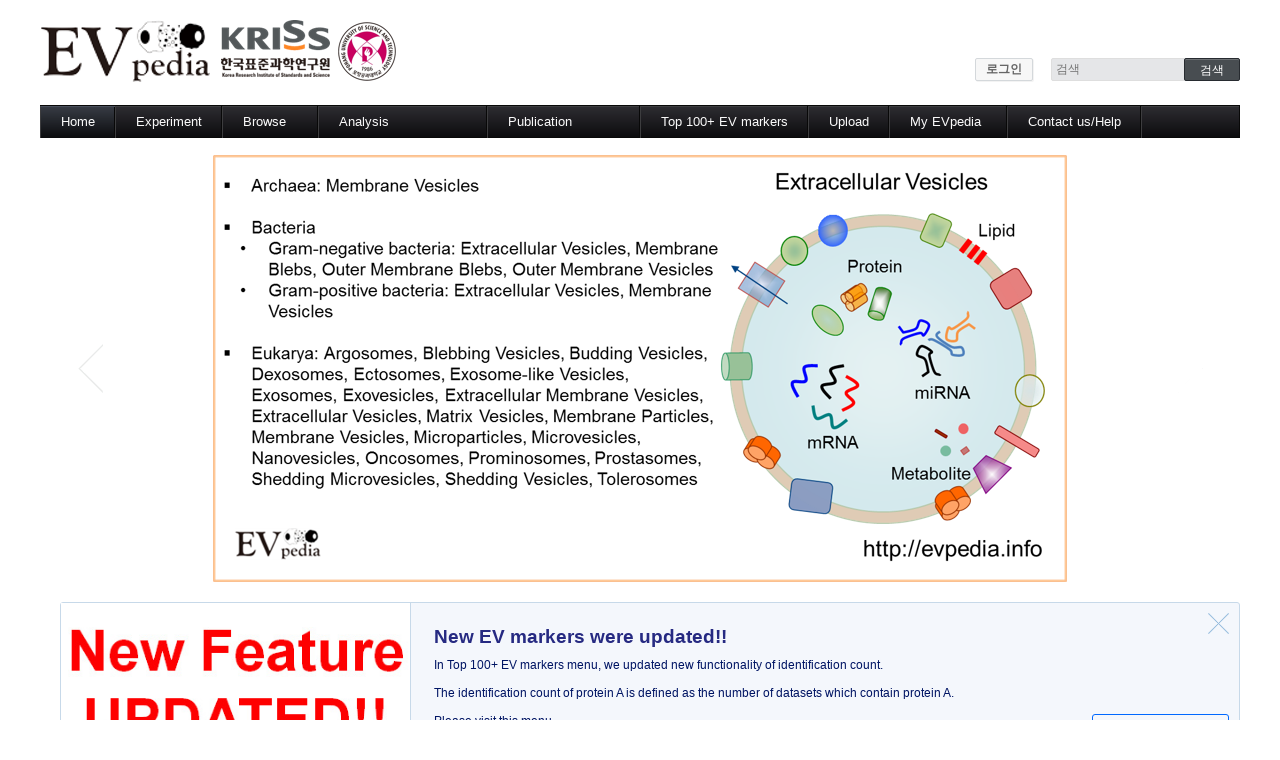

--- FILE ---
content_type: text/html; charset=UTF-8
request_url: https://evpedia.info/evpedia2_xe/
body_size: 6843
content:
<!DOCTYPE html>
<html lang="ko">
<head>
<!-- META -->
<meta charset="utf-8">
<meta name="Generator" content="XpressEngine">
<meta http-equiv="X-UA-Compatible" content="IE=edge">
<!-- TITLE -->
<title>EVpedia - Extracellular vesicle database for high-throughput data and publications</title>
<!-- CSS -->
<link rel="stylesheet" href="/evpedia2_xe/common/css/xe.min.css?20230213034519" />
<link rel="stylesheet" href="/evpedia2_xe/layouts/default/default.layout.css?20230215070721" />
<!--[if lt IE 9]><link rel="stylesheet" href="/evpedia2_xe/layouts/default/default.layout.ie78.css?20230210054928" />
<![endif]--><!--[if IE 7]><link rel="stylesheet" href="/evpedia2_xe/layouts/default/default.layout.ie7.css?20230210054928" />
<![endif]--><link rel="stylesheet" href="/evpedia2_xe/modules/editor/styles/ckeditor_light/style.css?20230213034520" />
<link rel="stylesheet" href="/evpedia2_xe/widgets/login_info/skins/default/default.login.css?20230213034520" />
<link rel="stylesheet" href="/evpedia2_xe/widgets/padoLittleBanner/skins/default/css/banner.css?20230210054031" />
<link rel="stylesheet" href="/evpedia2_xe/files/faceOff/132/layout.css?20230210054940" />
<!-- JS -->
<script>
var current_url = "http://evpedia.info/evpedia2_xe/";
var request_uri = "http://evpedia.info/evpedia2_xe/";
var current_mid = "Home";
var waiting_message = "서버에 요청 중입니다. 잠시만 기다려주세요.";
var ssl_actions = new Array();
var default_url = "https://evpedia.info/evpedia2_xe/";
</script>
<!--[if lt IE 9]><script src="/evpedia2_xe/common/js/jquery-1.x.min.js?20230213034519"></script>
<![endif]--><!--[if gte IE 9]><!--><script src="/evpedia2_xe/common/js/jquery.min.js?20230213034520"></script>
<!--<![endif]--><script src="/evpedia2_xe/common/js/x.min.js?20230213034520"></script>
<script src="/evpedia2_xe/common/js/xe.min.js?20230213034519"></script>
<!--[if lt IE 9]><script src="/evpedia2_xe/common/js/respond.min.js?20230213034519"></script>
<![endif]--><script src="/evpedia2_xe/widgets/login_info/skins/default/default.login.js?20230213034520"></script>
<!-- RSS -->
<link rel="alternate" type="application/rss+xml" title="Site RSS" href="/evpedia2_xe/index.php?module=rss&amp;act=rss" /><link rel="alternate" type="application/atom+xml" title="Site Atom" href="/evpedia2_xe/index.php?module=rss&amp;act=atom" /><!-- ICON -->
<link rel="shortcut icon" href="/evpedia2_xe/files/attach/xeicon/favicon.ico" /><link rel="apple-touch-icon" href="/evpedia2_xe/files/attach/xeicon/mobicon.png" />
<script>
  (function(i,s,o,g,r,a,m){i['GoogleAnalyticsObject']=r;i[r]=i[r]||function(){
  (i[r].q=i[r].q||[]).push(arguments)},i[r].l=1*new Date();a=s.createElement(o),
  m=s.getElementsByTagName(o)[0];a.async=1;a.src=g;m.parentNode.insertBefore(a,m)
  })(window,document,'script','//www.google-analytics.com/analytics.js','ga');

  ga('create', 'UA-35251095-1', 'evpedia.info');
  ga('require', 'displayfeatures');
  ga('require', 'linkid', 'linkid.js');
  ga('send', 'pageview');
  

</script>
<link rel="canonical" href="http://evpedia.info/evpedia2_xe/" />
<meta property="og:locale" content="ko_KR" />
<meta property="og:type" content="website" />
<meta property="og:url" content="http://evpedia.info/evpedia2_xe/" />
<meta property="og:title" content="EVpedia - Extracellular vesicle database for high-throughput data and publications" /><script>
//<![CDATA[
xe.current_lang = "ko";
xe.cmd_find = "찾기";
xe.cmd_cancel = "취소";
xe.cmd_confirm = "확인";
xe.msg_no_root = "루트는 선택 할 수 없습니다.";
xe.msg_no_shortcut = "바로가기는 선택 할 수 없습니다.";
xe.msg_select_menu = "대상 메뉴 선택";
//]]>
</script>
</head>
<body>
<div class="container">
	<p class="skip"><a href="#content">메뉴 건너뛰기</a></p>
	<header class="header">
		<h1>
			<a href="/evpedia2_xe/" id="siteTitle">
												<img src="http://evpedia.info/evpedia2_xe/files/attach/images/132/e3804250f9633e38973b3dcd77e2293b.png" alt="">							</a>
		</h1>
		<div class="side">
			<!-- ACCOUNT -->
			<div class="xe-widget-wrapper " style=""><div style="*zoom:1;padding:0px 0px 0px 0px !important;"><form id="fo_login_widget" action="/evpedia2_xe/index.php?act=procMemberLogin" method="post"  class="account"><input type="hidden" name="error_return_url" value="/evpedia2_xe/" /><input type="hidden" name="mid" value="Home" /><input type="hidden" name="vid" value="" /><input type="hidden" name="ruleset" value="@login" />
	<a href="#acField">로그인</a>
	<fieldset id="acField">
		<h2>로그인</h2>
		<input type="hidden" name="act" value="procMemberLogin" />
		<input type="hidden" name="success_return_url" value="/evpedia2_xe/" />
		<input type="hidden" name="xe_validator_id" value="widgets/login_info/skins/default/login_form/1" />
				<div class="idpw">
									<label for="user_id">이메일 주소</label>			<input name="user_id" id="user_id" type="email" required />			<label for="user_pw">비밀번호</label>
			<input name="password" id="user_pw" type="password" required />
			<p class="keep">
				<input type="checkbox" name="keep_signed" id="keep_signed" value="Y" />
				<label for="keep_signed">로그인 유지</label>
			</p>
			<p class="warning">브라우저를 닫더라도 로그인이 계속 유지될 수 있습니다. 로그인 유지 기능을 사용할 경우 다음 접속부터는 로그인할 필요가 없습니다. 단, 게임방, 학교 등 공공장소에서 이용 시 개인정보가 유출될 수 있으니 꼭 로그아웃을 해주세요.</p>
		</div>
		<input type="submit" value="로그인" />
		<ul class="help">
			<li><a href="/evpedia2_xe/index.php?mid=Home&amp;act=dispMemberSignUpForm">회원가입</a></li>
			<li><a href="/evpedia2_xe/index.php?mid=Home&amp;act=dispMemberFindAccount">ID/PW 찾기</a></li>
		</ul>
	</fieldset>
</form>
</div></div>
			<!-- /ACCOUNT -->
			<!-- SEARCH -->
			<form action="http://evpedia.info/evpedia2_xe/" method="get" class="search"><input type="hidden" name="error_return_url" value="/evpedia2_xe/" />
				<input type="hidden" name="vid" value="" />
				<input type="hidden" name="mid" value="Home" />
				<input type="hidden" name="act" value="IS" />
				<input type="text" name="is_keyword" value="" required placeholder="검색" title="검색" />
				<input type="submit" value="검색" />
			</form>
			<!-- /SEARCH -->
		</div>
		<!-- GNB -->
		<nav class="gnb" id="gnb">
			<ul>
				<li class="active">
					<a href="/evpedia2_xe/index.php?mid=Home">Home</a>
									</li><li>
					<a href="/evpedia2_xe/index.php?mid=page_aWxn13">Experiment</a>
					<ul>
						<li><a href="/evpedia2_xe/index.php?mid=page_aWxn13">Protein</a></li><li><a href="/evpedia2_xe/index.php?mid=page_RQhA86">mRNA</a></li><li><a href="/evpedia2_xe/index.php?mid=page_ffuI93">miRNA</a></li><li><a href="/evpedia2_xe/index.php?mid=page_XNaD00">Lipid</a></li><li><a href="/evpedia2_xe/index.php?mid=page_eeQP65">Metabolite</a></li>					</ul>				</li><li>
					<a href="/evpedia2_xe/index.php?mid=page_BqqE06">Browse</a>
					<ul>
						<li><a href="/evpedia2_xe/index.php?mid=page_BqqE06">Protein</a></li><li><a href="/evpedia2_xe/index.php?mid=page_uhlw11">mRNA</a></li><li><a href="/evpedia2_xe/index.php?mid=page_Qgcr19">miRNA</a></li><li><a href="/evpedia2_xe/index.php?mid=page_qmQR27">Lipid</a></li><li><a href="/evpedia2_xe/index.php?mid=Metabolite">Metabolite</a></li>					</ul>				</li><li>
					<a href="/evpedia2_xe/index.php?mid=page_doIU36">Analysis</a>
					<ul>
						<li><a href="/evpedia2_xe/index.php?mid=page_doIU36">Sequence search</a></li><li><a href="/evpedia2_xe/index.php?mid=page_ViGu26">Set analysis</a></li><li><a href="/evpedia2_xe/index.php?mid=page_Iqzz63">GO enrichment analysis</a></li><li><a href="/evpedia2_xe/index.php?mid=page_gcba73">Network analysis</a></li>					</ul>				</li><li>
					<a href="/evpedia2_xe/index.php?mid=page_trWA02">Publication</a>
					<ul>
						<li><a href="/evpedia2_xe/index.php?mid=page_trWA02">Article</a></li><li><a href="/evpedia2_xe/index.php?mid=page_TfTe18">Principal investigator</a></li>					</ul>				</li><li>
					<a href="/evpedia2_xe/index.php?mid=page_fimB59">Top 100+ EV markers</a>
					<ul>
						<li><a href="/evpedia2_xe/index.php?mid=Top_protein_human">Protein (Human)</a></li><li><a href="/evpedia2_xe/index.php?mid=Top_Protein_Mouse">Protein (Mouse)</a></li><li><a href="/evpedia2_xe/index.php?mid=Top_Protein_Prokaryote">Protein (Prokaryote)</a></li><li><a href="/evpedia2_xe/index.php?mid=page_fimB59">Protein (All)</a></li><li><a href="/evpedia2_xe/index.php?mid=Top_mRNA_Human">mRNA (Human)</a></li><li><a href="/evpedia2_xe/index.php?mid=Top_mRNA_Mouse">mRNA (Mouse)</a></li><li><a href="/evpedia2_xe/index.php?mid=page_nDBV66">mRNA (All)</a></li><li><a href="/evpedia2_xe/index.php?mid=Top_miRNA_Human">miRNA (Human)</a></li><li><a href="/evpedia2_xe/index.php?mid=Top_miRNA_Mouse">miRNA (Mouse)</a></li><li><a href="/evpedia2_xe/index.php?mid=page_GELE73">miRNA (All)</a></li><li><a href="/evpedia2_xe/index.php?mid=page_PWfG49">Lipid (All)</a></li><li><a href="/evpedia2_xe/index.php?mid=page_MyhS43">Metabolite (All)</a></li>					</ul>				</li><li>
					<a href="/evpedia2_xe/index.php?mid=Upload">Upload</a>
									</li><li>
					<a href="/evpedia2_xe/index.php?mid=page_KmdU17">My EVpedia</a>
					<ul>
						<li><a href="/evpedia2_xe/index.php?mid=page_KmdU17">My dataset</a></li><li><a href="/evpedia2_xe/index.php?mid=page_Mrps24">My analysis</a></li><li><a href="/evpedia2_xe/index.php?mid=page_QXVP93">My publication</a></li>					</ul>				</li><li>
					<a href="/evpedia2_xe/index.php?mid=page_slCY05">Contact us/Help</a>
									</li>			</ul>
		</nav>
		<!-- /GNB -->
	</header>
	<!-- VISUAL | DEFAULT -->
		<!-- VISUAL | USER DEFINE -->
	<div class="visual main">
		<div class="list">
			<a href="" class="item i1">
				<img src="http://evpedia.info/evpedia2_xe/files/attach/images/132/fe6e68215eac1759823a9e25d71136ca.png" alt="" />
				<p></p>
			</a>			<a href="" class="item i2">
				<img src="http://evpedia.info/evpedia2_xe/files/attach/images/132/05baefe65c1427cb66fadd1eae503cd7.png" alt="" />
				<p></p>
			</a>					</div>
		<button type="button" class="prev" title="Prev"><i></i></button>
		<button type="button" class="next" title="Next"><i></i></button>
	</div>	<!-- /VISUAL -->
	<div class="body main">
		<!-- LNB -->
				<!-- /LNB -->
		<!-- CONTENT -->
		<div class="content" id="content">
			<div class="xe-widget-wrapper " style="float:left;width:100%;margin:none;padding:none;"><div style="*zoom:1;padding:0px 0px 0px 0px !important;"><script>
    jQuery.noConflict()(function(){jQuery(".btn-close").click(function(e){jQuery(e.currentTarget).closest("div.xe-widget-wrapper").animate({height:0,opacity:0},1e3,function(){jQuery(this).css("display","none")})})});
</script>
<div class="vitual-banner-container">
<div class="banner-container">
    <div class="img">
        <img src="/evpedia2_xe/xe/source/images/notice.jpg" style="margin-top:5%"/>
    </div>
    <div class="content">
        <div class="context">
            <h1>New EV markers were updated!!</h1>
            <p>In Top 100+ EV markers menu, we updated new functionality of identification count. <br><br> The identification count of protein A is defined as the number of datasets which contain protein A. <br><br> Please visit this menu.</p>
        </div>
    </div>
    <div class="btn-close" title="닫기"></div>
    <a href="/evpedia2_xe/index.php?mid=Top_protein_human"><div class="btn_blue" title="자세히 보기">Go to that menu</div></a>
</div>
</div>
</div></div><div class="xe_content xe-widget-wrapper " style="float:left;padding:none;margin:none;width:100%;"><div style="padding:0px 0px 0px 0px !important;"><div style="line-height: 2;"><span style="font-family: Arial, Helvetica, sans-serif;"><b>EVpedia figure collections</b></span></div><div style="line-height: 2;"><span style="font-family: Arial, Helvetica, sans-serif;">You could download EVpedia-related figure collections via <a href="/evpedia2_xe/xe/source/images/20180430_EVpedia_figure_collection.pdf">this link</a>.</span></div><div style="line-height: 2;"><span style="font-family: Arial, Helvetica, sans-serif;"><br /></span></div><div style="line-height: 2;"><span style="font-family: Arial, Helvetica, sans-serif;"><b>Introduction</b></span></div><div style="line-height: 2;"><span style="font-family: Arial, Helvetica, sans-serif;">The secretion of extracellular vesicles (EVs) is a universal cellular process occurring from simple organisms, such as archaea and bacteria, to complex multi-cellular organisms, including mammals. This suggests that EV-mediated communication is an evolutionarily conserved process. These EVs are spherical bilayered proteolipids with an average diameter of 20-1,000 nm, and are enriched with various bioactive materials, including proteins, genetic materials, and lipids. Although proteomic, transcriptomic (mRNA and miRNA), and lipidomic analyses have allowed several thousands of vesicular proteins, transcripts, and lipids to be cataloged, there is still the lack of resources providing vesicular proteome, transcriptome, and lipidome database from diverse types of cells and analytical tools for comparative analyses.</span></div><div style="line-height: 2;"><span class="Apple-tab-span" style="white-space: pre; font-family: Arial, Helvetica, sans-serif;">	</span><span style="font-family: Arial, Helvetica, sans-serif;">EVpedia is an integrated and comprehensive proteome, transcriptome, and lipidome database of EVs derived from archaea, bacteria, and eukarya, including human. EVpedia provides an array of tools, such as search and browse tools for vesicular proteins, comparison of vesicular datasets by ortholog identification, Gene Ontology enrichment analyses and network analyses of vesicular proteins. Furthermore, EVpedia provides databases of vesicular mRNAs, miRNAs, and lipids. Thus, EVpedia might serve as a useful community resource to trigger the advancement of systematic and comprehensive studies of EVs and to unveil the fundamental roles of EVs.</span></div><div><br /></div><div><br /></div><div style="line-height: 2;"><span style="font-family: Arial, Helvetica, sans-serif;"><b>To refer EVpedia, please cite these papers</b></span></div><div><ul><li style="line-height: 2;"><span style="font-family: Arial, Helvetica, sans-serif; line-height: 2;">Kim DK, Kang B, Kim OY, Choi DS, Lee J, Kim SR, Go G, Yoon YJ, Kim JH, Jang SC, Park KS, Choi EJ, Kim KP, Desiderio DM, Kim YK, Lotvall J, Hwang D, and Gho YS. "EVpedia: an integrated database of high-throughput data for systemic analyses of extracellular vesicles." <a href="http://www.ncbi.nlm.nih.gov/pubmed/24009897" target="_blank">PubMed Link</a><br /></span><span style="font-family: Arial, Helvetica, sans-serif; line-height: 2;">J Extracell Vesicles. 2:20384, 2013.</span></li><li style="line-height: 2;"><span style="font-family: Arial, Helvetica, sans-serif; line-height: 2;">Choi DS, Kim DK, Kim YK, and Gho YS. "Proteomics, transcriptomics, and lipidomics of exosomes and ectosomes."<br /></span><span style="font-family: Arial, Helvetica, sans-serif; line-height: 2;">Proteomics. 13(10-11):1554-1571, 2013. <a href="http://www.ncbi.nlm.nih.gov/pubmed/23401200" target="_blank">PubMed Link</a></span></li><li><font face="Arial, Helvetica, sans-serif"><span style="line-height: 24px;">Choi DS, Kim DK, Kim YK, and Gho YS. "Proteomics of extracellular vesicles: Exosomes and ectosomes."&nbsp;<br /></span></font><span style="line-height: 24px; font-family: Arial, Helvetica, sans-serif;">Mass Spectrom Rev. 34(4):474-490, 2015. <a href="https://www.ncbi.nlm.nih.gov/pubmed/24421117">PubMed Link</a><br /></span></li><li><span style="line-height: 24px;"><font face="Arial, Helvetica, sans-serif" style=""><span style="line-height: 24px;">Kim DK, Lee J, Kim SR, Choi DS, Yoon YJ, Kim JH, Go G, Nhung D, Hong K, Jang SC, Kim SH, Park KS, Kim OY, Park HT, Seo JH, Aikawa E, Baj-Krzyworzeka M, van Balkom BW, Belting M, Blanc L, Bond V, Bongiovanni A, Borràs FE, Buée L, Buzás EI, Cheng L, Clayton A, Cocucci E, Dela Cruz CS, Desiderio DM, Di Vizio D, Ekström K, Falcon-Perez JM, Gardiner C, Giebel B, Greening DW, Gross JC, Gupta D, Hendrix A, Hill AF, Hill MM, Nolte-'t Hoen E, Hwang DW, Inal J, Jagannadham MV, Jayachandran M, Jee YK, Jørgensen M, Kim KP, Kim YK, Kislinger T, Lässer C, Lee DS, Lee H, van Leeuwen J, Lener T, Liu ML, Lötvall J, Marcilla A, Mathivanan S, Möller A, Morhayim J, Mullier F, Nazarenko I, Nieuwland R, Nunes DN, Pang K, Park J, Patel T, Pocsfalvi G, Del Portillo H, Putz U, Ramirez MI, Rodrigues ML, Roh TY, Royo F, Sahoo S, Schiffelers R, Sharma S, Siljander P, Simpson RJ, Soekmadji C, Stahl P, Stensballe A, Stępień E, Tahara H, Trummer A, Valadi H, Vella LJ, Wai SN, Witwer K, Yáñez-Mó M, Youn H, Zeidler R, and Gho YS.. "EVpedia: a community web portal for extracellular vesicles research." Bioinformatics. 31(6):933-939, 2015.</span></font><span style="font-family: Arial, Helvetica, sans-serif; line-height: 24px;">&nbsp;<a href="https://www.ncbi.nlm.nih.gov/pubmed/25388151">PubMed Link</a></span><br /></span></li></ul></div><div><br /></div><div style="line-height: 2;"><span style="font-family: Arial, Helvetica, sans-serif;"><b>Please contribute to EVpedia. We need your helps......</b></span></div><div style="line-height: 2;"><span style="font-family: Arial, Helvetica, sans-serif;"><i>Thank you for having an interest in EVpedia. You can help us improve EVpedia by:&nbsp;</i></span></div><div style="line-height: 2;"><ul><li><span style="font-family: Arial, Helvetica, sans-serif; line-height: 2;">Uploading the published or unpublished protein/mRNA/miRNA/lipid datasets of EVs<br />Note that they could be deposited as private datasets before publication.</span><br /></li><li><span style="font-family: Arial, Helvetica, sans-serif; line-height: 2;">Informing us with any EV-related publications which we have not addressed in EVpedia.</span><br /></li></ul></div><div><br /></div><div style="line-height: 2;"><span style="font-family: Arial, Helvetica, sans-serif;"><b>Notice</b></span></div><div><span style="font-family: Arial, Helvetica, sans-serif; line-height: 2;"><i>System requirements for best performance</i></span><br /></div><div style="line-height: 2;"><ul><li><span style="font-family: Arial, Helvetica, sans-serif; line-height: 2;">OS: MS Windows 7</span><br /></li><li><span style="font-family: Arial, Helvetica, sans-serif; line-height: 2;">Browser: Google Chrome</span><br /></li><li><span style="font-family: Arial, Helvetica, sans-serif; line-height: 2;">Resolution: 1,920 X 1,080</span><br /></li></ul></div><div><span style="font-family: Arial, Helvetica, sans-serif; line-height: 2;"><i>Compatible systems</i></span><br /></div><div style="line-height: 2;"><ul><li><span style="font-family: Arial, Helvetica, sans-serif; line-height: 2;">OS: MS Window XP/7 and Apple OS X for PC. Google Android and Apple iOS for cell phone.</span><br /></li><li><span style="font-family: Arial, Helvetica, sans-serif; line-height: 2;">Browser: Google Chrome, MS Internet explorer (<b><span style="color: rgb(255, 0, 0);">higher than version 11</span></b>), Apple Safari, and Mozilla Firefox</span></li></ul></div><div><br /></div></div></div>		</div>
		<!-- /CONTENT -->
	</div>
</div><center>

This database is <b>launched on January 27th, 2012 / latest update on July 20th, 2023</b>
<br>
<br>


<b>Statistics</b>

<table align=center border=0 width=50% >
<tr align=center>
<td>High-throughput studies</td>
<td>High-throughput datasets</td>
<td>Molecules</td>
<td>Publications</td>
<td>Principal investigators</td>
</tr>
<tr align=center>
<td>503</td>
<td>1,114</td>
<td>722,551</td>
<td>14,192</td>
<td>7,376</td>
</tr>

</table>

<br><b>Related links</b><br>
<a href="http://www.isev.org" target="_blank"><img src="./images/isev.png" border="0"  style="margin-top:0px"/></a>  
<a href="http://www.journalofextracellularvesicles.net" target="_blank"><img src="./images/jev.png" border="0"  style="margin-top:0px"/></a><br>

<br><b>Copyright</b><br>

© 2012-2023, 
<a href="http://www.kriss.re.kr" target="_blank">Korea Research Institute of Standard and Science</a>, 
<br>
267 Gajeong-ro, Yuseong-gu, Daejeon 34113, Republic of Korea
<br>
<a href="http://icn.postech.ac.kr" target="_blank">Lab. of Intercellular Communication Network</a>, 
<a href="http://life.postech.ac.kr/" target="_blank">Department of Life Sciences</a>, 
<a href="http://www.postech.ac.kr" target="_blank">Pohang University of Science and Technology</a>,
<br>
77 Cheongam-ro, Nam-gu, Pohang, Gyeongbuk, Republic of Korea

</center>

<script>
  (function(i,s,o,g,r,a,m){i['GoogleAnalyticsObject']=r;i[r]=i[r]||function(){
  (i[r].q=i[r].q||[]).push(arguments)},i[r].l=1*new Date();a=s.createElement(o),
  m=s.getElementsByTagName(o)[0];a.async=1;a.src=g;m.parentNode.insertBefore(a,m)
  })(window,document,'script','//www.google-analytics.com/analytics.js','ga');

  ga('create', 'UA-35251095-1', 'evpedia.info');
  ga('require', 'displayfeatures');
  ga('require', 'linkid', 'linkid.js');
  ga('send', 'pageview');
  

</script><!-- ETC -->
<div class="wfsr"></div>
<script src="/evpedia2_xe/addons/autolink/autolink.js?20230213034519"></script><script src="/evpedia2_xe/layouts/default/default.layout.js?20230213034520"></script><script src="/evpedia2_xe/files/cache/js_filter_compiled/30bafb68498c64b466579e488f27113e.ko.compiled.js?20230720005739"></script><script src="/evpedia2_xe/files/cache/ruleset/347a953f69c03d9dc598ccc91a8eb6a7.ko.js?20240305030753"></script></body>
</html>


--- FILE ---
content_type: text/css
request_url: https://evpedia.info/evpedia2_xe/layouts/default/default.layout.css?20230215070721
body_size: 6681
content:
@charset "utf-8";
/* Reset */
html,body{min-height:100%}
body{margin:0}

/* Skin to content */
.skip{margin:0}
.skip>a{display:block;text-align:center;line-height:28px;height:1px;overflow:hidden}
.skip>a:focus{height:auto}

/* Layout */
.container,
.footer>p{width:1200px;margin:0 auto}
.header{position:relative;z-index:2;zoom:1;margin:0 0 17px 0}
.header>.side{position:absolute;z-index:2;right:0;bottom:57px;zoom:1}
.visual{position:relative;z-index:1;overflow:hidden;width:100%;margin:0 0 20px 0}
.body{position:relative;z-index:1}
.header:after,
.body:after{content:"";display:block;clear:both}
.content{padding:0 0 40px 20px;zoom:1}
.content>*:first-child{margin-top:0}
.content img{max-width:100%;height:auto}

/* Header */
.header>h1{display:inline-block;*display:inline;zoom:1;margin:19px 0}
.header>h1>a,
.header>h1 img{display:block}
.header>h1>a{font-size:32px;text-decoration:none;color:#333}

/* Footer */
.footer{padding:25px 0 80px 0;background:#f8f8f8;border-top:1px solid #f4f4f4;color:#666}
.footer p{font-size:12px}
.footer a{text-decoration:none;color:#666}
.footer a:hover,
.footer a:focus{text-decoration:underline}

/* Login */
.account{margin-right:15px !important}

/* Search */
.header .search{display:inline-block;*display:inline;zoom:1;vertical-align:top;margin:0}
.header .search>input{font-size:12px;vertical-align:top;border-radius:2px}
.header .search>input[type="text"]{background:#e5e6e8;border:1px solid #dedede;height:21px;line-height:21px;padding:0 4px;margin:0 -6px 0 0;width:126px}
.header .search>input[type="submit"]{background:#484d51;border:1px solid #272b30;color:#fff;height:23px;line-height:23px;padding:0 15px;margin:0;cursor:pointer;box-shadow:0 1px 0 #6d7174 inset}

/* GNB */
.gnb{position:relative;z-index:1;border:1px solid #080808;font-size:13px;height:31px;clear:both;background-color:#080808;background:-webkit-linear-gradient(top, #2e2d32, #0c0c0e);background:-moz-linear-gradient(top, #2e2d32, #0c0c0e);background:-o-linear-gradient(top, #2e2d32, #0c0c0e);background:-ms-linear-gradient(top, #2e2d32, #0c0c0e);background:linear-gradient(top, #2e2d32, #0c0c0e);filter:progid:DXImageTransform.Microsoft.gradient(startColorStr=#2e2d32, endColorStr=#0c0c0e)}
.gnb:before{content:"";display:block;background:#3e3e40;width:100%;height:1px}
.gnb ul{margin:0;padding:0;list-style:none}
.gnb a{text-decoration:none;white-space:nowrap}
.gnb>ul{position:absolute;top:32px;left:-1px;right:-1px;background:#464d5d;opacity:.98;filter:alpha(opacity=98);height:0}
.gnb.open>ul{height:auto;border-bottom:1px solid #333}
.gnb>ul:after{content:"";display:block;clear:both}
.gnb>ul>li{position:relative;top:-32px;float:left;margin:0 -1px -8px 0}
.gnb>ul>li>a{display:block;border-left:1px solid #3e3e40;border-right:1px solid #3e3e40;line-height:32px;padding:0 20px;color:#fff;position:relative}
.gnb>ul>li>a:after{content:"";position:absolute;width:1px;height:100%;right:0;top:0;background:#080808;overflow:hidden}
.gnb>ul>li.active>a,
.gnb>ul>li.hover>a{border-top:1px solid #4a505c;line-height:30px;padding-bottom:1px;background-color:#2f333b;background:-webkit-linear-gradient(top, #383c45, #0c0d0f);background:-moz-linear-gradient(top, #383c45, #0c0d0f);background:-o-linear-gradient(top, #383c45, #0c0d0f);background:-ms-linear-gradient(top, #383c45, #0c0d0f);background:linear-gradient(top, #383c45, #0c0d0f);filter:progid:DXImageTransform.Microsoft.gradient(startColorStr=#383c45, endColorStr=#0c0d0f)}
.gnb ul ul{display:block;position:relative;z-index:2;padding:0 20px;margin:0 0 0 -1px;border-left:1px solid #424856;height:0;overflow:hidden}
.gnb.open ul ul{margin-top:6px}
.gnb ul ul:before{content:"";position:absolute;left:0;top:0;width:1px;height:100%;background:#4b5265}
.gnb.open ul ul{padding:13px 20px;height:auto}
.gnb>ul>li:first-child>ul{border:0}
.gnb>ul>li:first-child>ul:before{content:normal}
.gnb ul ul a{display:block;line-height:20px;font-size:12px;color:#fff}
.gnb ul ul a:hover,
.gnb ul ul a:focus{text-decoration:underline}

/* Visial */
.visual>.list{position:relative;width:300%;left:-100%;z-index:1}
.visual>.list:after{content:"";display:block;clear:both}
.visual>.list.total1{width:auto;left:0}
.visual img{display:block;max-width:100%;height:auto;margin:0 auto}
.visual a{display:block;float:left;position:relative;color:#fff;text-decoration:none;font-family:Corbel,Arial,Helvetica,sans-serif}
.visual a[href=""]{cursor:default}
.visual .total1 a{float:none}
.visual .total2 a,
.visual .total3 a{width:33.33%;}
.visual a>p{margin:-24px 0 0 0;padding:0 100px;position:absolute;top:50%;left:0;right:0;text-align:center;font-size:47px;letter-spacing:-1px;line-height:1}
.visual.sub a>p{font-size:32px;text-align:left}
.visual>button{zoom:1;border:0;background:url(blank.gif);cursor:pointer;width:100px;position:absolute;z-index:2;top:0;bottom:0;margin:0;padding:0;color:#fff}
.visual>button:hover,
.visual>button:focus{background-color:rgba(0,0,0,.25)}
.visual>button>i{position:absolute;top:50%;left:50%;width:25px;height:50px;background:url(slideNav.png) no-repeat;margin:-25px 0 0 -12px;zoom:1}
.visual>.prev{left:0}
.visual>.next{right:0}
.visual>.prev>i{background-position:0 0}
.visual>.next>i{background-position:-25px 0}

/* LNB */
.body.sub .lnb{float:left;width:210px;margin:0 0 40px 0}
.body.sub .content{float:left;width:720px}
.body.sub .lnb>h1{margin:0;position:relative;z-index:2}
.body.sub .lnb>h1>a{display:block;line-height:36px;padding:0 18px;border-radius:3px;color:#fff;text-decoration:none;font-size:14px;border:1px solid #939395;background-color:#19191b;background:-webkit-linear-gradient(top, #2d2c31, #0c0c0e 80%, #131418 80%);background:-moz-linear-gradient(top, #2d2c31, #0c0c0e 80%, #131418 80%);background:-o-linear-gradient(top, #2d2c31, #0c0c0e 80%, #131418 80%);background:-ms-linear-gradient(top, #2d2c31, #0c0c0e 80%, #131418 80%);background:linear-gradient(top, #2d2c31, #0c0c0e 80%, #131418 80%);zoom:1}
.body.sub .lnb ul{list-style:none;margin:0;padding:0}
.body.sub .lnb ul a{display:block;text-decoration:none;color:#333;font-size:13px}
.body.sub .lnb>ul{position:relative;z-index:1;border:1px solid #dcdcdc;padding:1px;margin:-1px 0 0 0;border-radius:3px}
.body.sub .lnb>ul>li>a{line-height:36px;padding:0 10px 0 18px;border-top:1px solid #eee}
.body.sub .lnb>ul>li.active>a,
.body.sub .lnb>ul>li>a:hover,
.body.sub .lnb>ul>li>a:focus{background:#f5f5f5;color:#3192d7}
.body.sub .lnb>ul>li:first-child>a{border-top:0}
.body.sub .lnb ul ul{padding:10px 0;border-top:1px solid #eee}
.body.sub .lnb li li>a{line-height:20px;padding:0 10px 0 25px}
.body.sub .lnb li li.active>a,
.body.sub .lnb li li>a:hover,
.body.sub .lnb li li>a:focus{background:#f5f5f5;color:#3192d7}


--- FILE ---
content_type: text/css
request_url: https://evpedia.info/evpedia2_xe/widgets/padoLittleBanner/skins/default/css/banner.css?20230210054031
body_size: 1798
content:
@charset "utf-8";

.banner-container {
    position: relative;
    height: 164px;
    background-color: #f4f7fc;
    border: 1px solid #c7d9e9;
    border-radius: 3px;
}

.banner-container .img, .banner-container .content {
    position:relative;
    float: left;
    box-sizing: border-box;
    -webkit-box-sizing: border-box;
}

.banner-container .img {
    position: relative;
    width: 350px;
    max-width:350px;
    height: inherit;
    max-height: 164px;
    text-align: center;
    border-right: 1px solid #c7d9e9;
    background-color: #ffffff;
}

.banner-container .content{
    position: absolute;
    display: inline;
    height: 100%;
    padding:23px 40px 23px 23px; /* close btn position left 31px.*/
    overflow: hidden;
}

.btn-close {
    position: absolute;
    top: 10px;
    right: 10px;
    width: 21px;
    height: 21px;
    background: url("../img/btn_close.png");
    background-size: 21px 21px;
    cursor: pointer;
}

.banner-container .context {
    position: relative;
    width: inherit;
    display: inline;
    overflow: hidden;
}

.btn_blue {
    position:absolute;

    bottom:10px;
    right:10px;
    padding:12px;


    height:43px;
    min-height:43px;
    max-height:43px;

    font-size: 14px;
    font-weight: 700;

    color: #0068ff;
    white-space:nowrap;
    text-align: center;
    border: 1px solid #0068ff;
    border-radius: 3px;
    box-sizing: border-box;
    -webkit-box-sizing: border-box;

    cursor:pointer;
}

.btn_blue:hover {
    color: #ffffff;
    background-color: #0068ff;
}

.banner-container .context h1 {
    display: inline;
    float:left;
    margin: 0;
    font-size: 14pt;
    color: #262a82;
}
.banner-container .context p {
    display: inline;
    float:left;
    margin: 10px 0 0 0;
    color: #001564;
    clear:both;
}

--- FILE ---
content_type: text/plain
request_url: https://www.google-analytics.com/j/collect?v=1&_v=j102&a=180187808&t=pageview&_s=1&dl=https%3A%2F%2Fevpedia.info%2Fevpedia2_xe%2F&ul=en-us%40posix&dt=EVpedia%20-%20Extracellular%20vesicle%20database%20for%20high-throughput%20data%20and%20publications&sr=1280x720&vp=1280x720&_u=KGBAgAAjAAAAACAAI~&jid=412356545&gjid=1657817281&cid=1058544700.1768689249&tid=UA-35251095-1&_gid=2051470010.1768689249&_slc=1&z=1437882219
body_size: -449
content:
2,cG-YLE80PL2VH